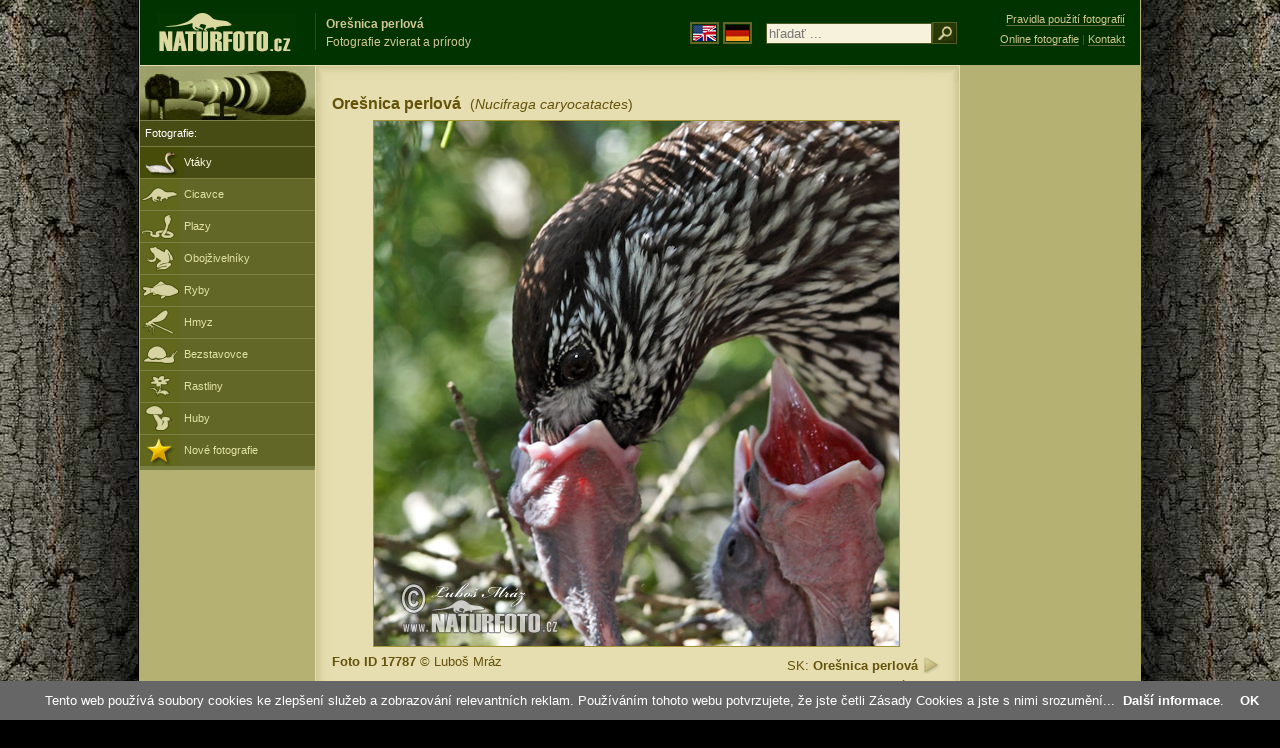

--- FILE ---
content_type: text/html; charset=UTF-8
request_url: https://www.naturfoto.cz/oresnica-perlova-fotografie_sk-17787.html
body_size: 5184
content:
<!DOCTYPE html PUBLIC "-//W3C//DTD XHTML 1.0 Strict//EN" "http://www.w3.org/TR/xhtml1/DTD/xhtml1-strict.dtd"> 
<html xmlns="http://www.w3.org/1999/xhtml" xml:lang="sk" lang="sk">
<head>


<title>Orešnica perlová | Naturfoto</title>

<meta http-equiv="content-type" content="text/html; charset=utf-8" />
<meta http-equiv="content-language" content="sk" />
<meta http-equiv="content-script-type" content="text/javascript" />
<meta http-equiv="content-style-type" content="text/css" />
<meta http-equiv="cache-control" content="no-cache" />
<meta http-equiv="pragma"  content="no-cache" />
<meta http-equiv="expires" content="-1" />
<meta http-equiv="reply-to" content="email@naturfoto.cz" />
<meta name="robots" content="index,follow" />
<meta name="resource-type" content="document" />
<meta name="description" lang="sk" content="Orešnica perlová (Nucifraga caryocatactes) foto - Fotografie zvierat a prírody" />
<meta name="keywords" content="Orešnica perlová, Nucifraga caryocatactes, fotografie, fotográfia, foto, zvierata, príroda" />
<meta name="copyright" content="Naturfoto.cz &copy; 2002-2026" />

<meta property="og:image" content="https://www.naturfoto.cz/fotografie/mraz/nahled-oresnik-kropenaty-29x_12a107.jpg" />	

<link rel="stylesheet" href="https://www.naturfoto.cz/natur-css/styly_naturfoto_ciselniky_sprite.php" type="text/css" />
<link rel="shortcut icon" href="https://www.naturfoto.cz/favicon.ico" />	

	

<script src="https://www.naturfoto.cz/natur-scripts/funkce_all.js.php" type="text/javascript"></script>

<script type="text/javascript">
    window.cookieconsent_options = {"message":"Tento web používá soubory cookies ke zlepšení služeb a zobrazování relevantních reklam. Používáním tohoto webu potvrzujete, že jste četli Zásady Cookies a jste s nimi srozumění..","dismiss":"OK","learnMore":"Další informace","link":"https://www.naturfoto.cz/cookies.html","theme":"https://www.naturfoto.cz/natur-scripts/cookieconsent/cookieconsent-dark2.css"};
</script>
</head>
<style>
.main-banner-okraje {
 min-width: 1000px; 
 position: absolute; 
 top: 0px; left: 0; right: 0; 
 height: 65px; 
 border-bottom: 1px solid #6e714f; 
 background: #033500; 
 z-index: 3;
}
</style>
<body style="background-color: #000000; background-image: url(https://www.naturfoto.cz/natur-images/bg_v04.jpg); background-repeat: repeat-y; background-position: 50% 0px;">
<div class="main-envelope" style="z-index:10; border-left: 1px solid #b5b06c; border-right: 1px solid #b5b06c; width: 1000px; ">
<div class="main-banner" style="background : #013300; height: 65px;  z-index:10;">

<div class="banner-left-naturfoto ruka"  style="width: 825px; height: 65px; overflow: hidden; z-index:10;">

<div onclick="window.location='https://www.naturfoto.cz/'" title="Hlavná stránka - Naturfoto" class="logo-banner" style="z-index:11; position: relative; width: 161px; margin: 13px 0 0 12px; background-image: url('https://www.naturfoto.cz/natur-sprite/sprite_naturfoto_all_2014.png'); background-position: -7px -924px;"><span>Naturfoto</span></div>
<div onclick="window.location='https://www.naturfoto.cz/'" title="Hlavná stránka - Naturfoto" style="z-index:11; float: left; width: 350px; position: relative; top: 13px; margin-left: 0px; overflow: hidden; border-left: 1px solid #234c18;">
<h1 style="font-weight: bold;">Orešnica perlová</h1><div class="cl text-banner" style="margin-left: 5px;">Fotografie zvierat a prírody</div>
</div>

<style>
.obsah-vlajky-pk {}
.obsah-vlajky-pk a img {border:2px solid #626727; margin-top:12px; padding:1px;}
.obsah-vlajky-pk a:hover img {border:2px solid #9c8d35; margin-top:12px; padding:1px;}
</style>
<div class="obsah-vlajky-pk" style="float: left; text-align: left; width: 280px; overflow: hidden; position: absolute; top: 10px; left: 50%; margin-left: 50px; z-index:10;">
<form  method="get" action="https://www.naturfoto.cz/hladat_sk/">
<a href="https://www.naturephoto-cz.com/"><img src="https://www.naturfoto.cz/natur-images/vlajka-en.gif" alt="" width="23" height="16" /></a> 
<a href="http://www.naturfoto-cz.de/"><img src="https://www.naturfoto.cz/natur-images/vlajka-de.gif" alt="" width="23" height="16" /></a>
<input style="margin: -15px 0 0 10px; padding-left: 2px; width: 160px;" type="text" name="retezec_search" value="" placeholder="hľadať ..." /><input type="image" name="hledat" value="OK" src="https://www.naturfoto.cz/natur-images/lupa_pk.gif" class="ruka" style="margin-top: -11px; width: 25px; height: 22px; padding: 0px; border: 0px;"  />
</form>
</div>

</div>
</div>

<div class="inv"><hr /></div>
<div class="main-web" style="min-height: 1000px;">
<div class="left-menu">
<div class="left-menu-kategorie-fotek" style="margin-top: -1px;">
<div class="menu-objektiv"><img src="https://www.naturfoto.cz/natur-images/objektiv-2014.jpg" width="175" height="56" alt="" /></div>
<div class="menu">
<ul>
<li><h2>Fotografie:</h2></li>
</ul>
</div>
<div class="sub-menu">
<ul>
<li class="ptaci-active"><a href="https://www.naturfoto.cz/vtaky-sk.html">Vtáky</a></li>
<li class="savci"><a href="https://www.naturfoto.cz/cicavce-sk.html">Cicavce</a></li>
<li class="plazi"><a href="https://www.naturfoto.cz/plazy-obojzivelniky-ryby-sk.html">Plazy</a></li>
<li class="obojzivelnici"><a href="https://www.naturfoto.cz/obojzivelniky-sk.html">Obojživelníky</a></li>
<li class="ryby"><a href="https://www.naturfoto.cz/ryby-sk.html">Ryby</a></li>
<li class="hmyz"><a href="https://www.naturfoto.cz/hmyz-sk.html">Hmyz</a></li>
<li class="bezobratli"><a href="https://www.naturfoto.cz/bezstavovce-sk.html">Bezstavovce</a></li>
<li class="rostliny"><a href="https://www.naturfoto.cz/rastliny-sk.html">Rastliny</a></li>
<li class="houby"><a href="https://www.naturfoto.cz/huby-sk.html">Huby</a></li>
<li class="nove"><a href="https://www.naturfoto.cz/nove-sk.html">Nové fotografie</a></li>
</ul>
</div>				


<div class="menu">
</div>



</div>
</div>
<style>
.obsah-navigace { display: none;}
</style>
<div class="obsah" style="margin-top: -1px;">
<div class="inv"><hr /></div>
<div class="obsah-hlavni">
<div class="obsah-hlavni-odsazeni">
<div class="inv"><hr /></div>
<div class="obsah-sekce">
<div class="detail-nadpis" style="">
<h1>Orešnica perlová <span>(<em>Nucifraga caryocatactes</em>)</span></h1>
</div>
</div>

<div class="item-big">
<div class="item-big-foto">
<img src="/fotografie/mraz/oresnica-perlova-29x_12a107.jpg" alt="Orešnica perlová (Nucifraga caryocatactes)" style="" />
</div>
<div class="item-big-foot-nazev"  style="width: 260px;">
SK: <strong>Orešnica perlová</strong>
<a onclick="javascript:Toggle('nazvy_jazyky_toggle');" class="ruka" style="color: #65530b; text-decoration: none;"><img src="/natur-images/sipka_nazvy_jazyky.gif" alt="" width="18" height="18" style="border: 0px; margin: 2px 0 -4px 0;" /></a>
<div style="clear: both; height: 5px;"><hr class="inv" /></div>
<div style="clear: both;"><hr class="inv" /></div>
Apríl 2012</div>
<a name="popis"></a>
<div class="item-big-foot-kategorie" style="width: 340px;"><strong>Foto ID 17787</strong> &copy; 
Luboš Mráz
</div> 

</div> 
<div class="p5"><hr class="inv" /></div>


<div class="cl"><hr class="inv" /></div>
<div id="nazvy_jazyky_toggle" style="display:none;">
<div class=""><hr class="inv" /></div>
<strong>LAT</strong>: <a class="odkaz-cizi-jazyky" href="https://www.naturephoto-cz.com/nucifraga-caryocatactes-photo_lat-90.html">Nucifraga caryocatactes</a>,
<strong>CZ</strong>: <a class="odkaz-cizi-jazyky" href="https://www.naturfoto.cz/oresnik-kropenaty-fotografie-90.html">Ořešník kropenatý</a>,
<div class="p10"><hr class="inv" /></div>
<div class="items-rozdelovac cl"><hr class="inv" /></div>
</div>


<div class="cl"><hr class="inv" /></div>
<div class="items">
<br />
<div class="item-obalka">
<div class="item">
<div class="item-nazev"><h3>Orešnica perlová</h3></div>
<div class="item-foto"><a href="/oresnica-perlova-fotografie_sk-18289.html" title="Orešnica perlová"><img src="/fotografie/ptaci/nahled-oresnica-perlova-108659.jpg" alt="Orešnica perlová" height="100"  /></a></div>
<div class="item-lokace">(<em>Nucifraga caryocatactes</em>)<br />Foto ID 18289</div>
</div>
</div>
<div class="item-obalka">
<div class="item">
<div class="item-nazev"><h3>Orešnica perlová</h3></div>
<div class="item-foto"><a href="/oresnica-perlova-fotografie_sk-18288.html" title="Orešnica perlová"><img src="/fotografie/ptaci/nahled-oresnica-perlova-108487.jpg" alt="Orešnica perlová" height="100"  /></a></div>
<div class="item-lokace">(<em>Nucifraga caryocatactes</em>)<br />Foto ID 18288</div>
</div>
</div>
<div class="item-obalka">
<div class="item">
<div class="item-nazev"><h3>Orešnica perlová</h3></div>
<div class="item-foto"><a href="/oresnica-perlova-fotografie_sk-18287.html" title="Orešnica perlová"><img src="/fotografie/ptaci/nahled-oresnica-perlova-108565.jpg" alt="Orešnica perlová" height="100"  /></a></div>
<div class="item-lokace">(<em>Nucifraga caryocatactes</em>)<br />Foto ID 18287</div>
</div>
</div>
<div class="item-obalka">
<div class="item">
<div class="item-nazev"><h3>Orešnica perlová</h3></div>
<div class="item-foto"><a href="/oresnica-perlova-fotografie_sk-18286.html" title="Orešnica perlová"><img src="/fotografie/ptaci/nahled-oresnica-perlova-108609.jpg" alt="Orešnica perlová" width="150"  /></a></div>
<div class="item-lokace">(<em>Nucifraga caryocatactes</em>)<br />Foto ID 18286</div>
</div>
</div>
<div class="item-obalka">
<div class="item">
<div class="item-nazev"><h3>Orešnica perlová</h3></div>
<div class="item-foto"><a href="/oresnica-perlova-fotografie_sk-18285.html" title="Orešnica perlová"><img src="/fotografie/ptaci/nahled-oresnica-perlova-108538.jpg" alt="Orešnica perlová" height="100"  /></a></div>
<div class="item-lokace">(<em>Nucifraga caryocatactes</em>)<br />Foto ID 18285</div>
</div>
</div>
<div class="item-obalka">
<div class="item">
<div class="item-nazev"><h3>Orešnica perlová</h3></div>
<div class="item-foto"><a href="/oresnica-perlova-fotografie_sk-18284.html" title="Orešnica perlová"><img src="/fotografie/ptaci/nahled-oresnica-perlova-108630.jpg" alt="Orešnica perlová" height="100"  /></a></div>
<div class="item-lokace">(<em>Nucifraga caryocatactes</em>)<br />Foto ID 18284</div>
</div>
</div>
<div class="item-obalka">
<div class="item">
<div class="item-nazev"><h3>Orešnica perlová</h3></div>
<div class="item-foto"><a href="/oresnica-perlova-fotografie_sk-18283.html" title="Orešnica perlová"><img src="/fotografie/ptaci/nahled-oresnica-perlova-108626.jpg" alt="Orešnica perlová" height="100"  /></a></div>
<div class="item-lokace">(<em>Nucifraga caryocatactes</em>)<br />Foto ID 18283</div>
</div>
</div>
<div class="item-obalka">
<div class="item">
<div class="item-nazev"><h3>Orešnica perlová</h3></div>
<div class="item-foto"><a href="/oresnica-perlova-fotografie_sk-17554.html" title="Orešnica perlová"><img src="/fotografie/ptaci/nahled-oresnica-perlova-108719.jpg" alt="Orešnica perlová" height="100"  /></a></div>
<div class="item-lokace">(<em>Nucifraga caryocatactes</em>)<br />Foto ID 17554</div>
</div>
</div>
<div class="item-obalka">
<div class="item">
<div class="item-nazev"><h3>Orešnica perlová</h3></div>
<div class="item-foto"><a href="/oresnica-perlova-fotografie_sk-90.html" title="Orešnica perlová"><img src="/fotografie/ptaci/nahled-oresnica-perlova-1280.jpg" alt="Orešnica perlová" width="150"  /></a></div>
<div class="item-lokace">(<em>Nucifraga caryocatactes</em>)<br />Foto ID 90</div>
</div>
</div>
<div class="item-obalka">
<div class="item">
<div class="item-nazev"><h3>Orešnica perlová</h3></div>
<div class="item-foto"><a href="/oresnica-perlova-fotografie_sk-32953.html" title="Orešnica perlová"><img src="/fotografie/mraz/nahled-oresnica-perlova-17x_25a046.jpg" alt="Orešnica perlová" height="100"  /></a></div>
<div class="item-lokace">(<em>Nucifraga caryocatactes</em>)<br />Foto ID 32953</div>
</div>
</div>
<div class="item-obalka">
<div class="item">
<div class="item-nazev"><h3>Orešnica perlová</h3></div>
<div class="item-foto"><a href="/oresnica-perlova-fotografie_sk-32952.html" title="Orešnica perlová"><img src="/fotografie/mraz/nahled-oresnica-perlova-63x_25a042.jpg" alt="Orešnica perlová" height="100"  /></a></div>
<div class="item-lokace">(<em>Nucifraga caryocatactes</em>)<br />Foto ID 32952</div>
</div>
</div>
<div class="item-obalka">
<div class="item">
<div class="item-nazev"><h3>Orešnica perlová</h3></div>
<div class="item-foto"><a href="/oresnica-perlova-fotografie_sk-32951.html" title="Orešnica perlová"><img src="/fotografie/mraz/nahled-oresnica-perlova-36x_25a038.jpg" alt="Orešnica perlová" height="100"  /></a></div>
<div class="item-lokace">(<em>Nucifraga caryocatactes</em>)<br />Foto ID 32951</div>
</div>
</div>
<div class="item-obalka">
<div class="item">
<div class="item-nazev"><h3>Orešnica perlová</h3></div>
<div class="item-foto"><a href="/oresnica-perlova-fotografie_sk-32950.html" title="Orešnica perlová"><img src="/fotografie/mraz/nahled-oresnica-perlova-42x_25a045.jpg" alt="Orešnica perlová" height="100"  /></a></div>
<div class="item-lokace">(<em>Nucifraga caryocatactes</em>)<br />Foto ID 32950</div>
</div>
</div>
<div class="item-obalka">
<div class="item">
<div class="item-nazev"><h3>Orešnica perlová</h3></div>
<div class="item-foto"><a href="/oresnica-perlova-fotografie_sk-32949.html" title="Orešnica perlová"><img src="/fotografie/mraz/nahled-oresnica-perlova-72x_25a040.jpg" alt="Orešnica perlová" height="100"  /></a></div>
<div class="item-lokace">(<em>Nucifraga caryocatactes</em>)<br />Foto ID 32949</div>
</div>
</div>
<div class="item-obalka">
<div class="item">
<div class="item-nazev"><h3>Orešnica perlová</h3></div>
<div class="item-foto"><a href="/oresnica-perlova-fotografie_sk-32948.html" title="Orešnica perlová"><img src="/fotografie/mraz/nahled-oresnica-perlova-20x_25a039.jpg" alt="Orešnica perlová" height="100"  /></a></div>
<div class="item-lokace">(<em>Nucifraga caryocatactes</em>)<br />Foto ID 32948</div>
</div>
</div>
<div class="item-obalka">
<div class="item">
<div class="item-nazev"><h3>Orešnica perlová</h3></div>
<div class="item-foto"><a href="/oresnica-perlova-fotografie_sk-30716.html" title="Orešnica perlová"><img src="/fotografie/mraz/nahled-oresnica-perlova-84x_23a337.jpg" alt="Orešnica perlová" height="100"  /></a></div>
<div class="item-lokace">(<em>Nucifraga caryocatactes</em>)<br />Foto ID 30716</div>
</div>
</div>
<div class="item-obalka">
<div class="item">
<div class="item-nazev"><h3>Orešnica perlová</h3></div>
<div class="item-foto"><a href="/oresnica-perlova-fotografie_sk-30715.html" title="Orešnica perlová"><img src="/fotografie/mraz/nahled-oresnica-perlova-17x_23a334.jpg" alt="Orešnica perlová" height="100"  /></a></div>
<div class="item-lokace">(<em>Nucifraga caryocatactes</em>)<br />Foto ID 30715</div>
</div>
</div>
<div class="item-obalka">
<div class="item">
<div class="item-nazev"><h3>Orešnica perlová</h3></div>
<div class="item-foto"><a href="/oresnica-perlova-fotografie_sk-30714.html" title="Orešnica perlová"><img src="/fotografie/mraz/nahled-oresnica-perlova-52x_23a336.jpg" alt="Orešnica perlová" height="100"  /></a></div>
<div class="item-lokace">(<em>Nucifraga caryocatactes</em>)<br />Foto ID 30714</div>
</div>
</div>
<div class="item-obalka">
<div class="item">
<div class="item-nazev"><h3>Orešnica perlová</h3></div>
<div class="item-foto"><a href="/oresnica-perlova-fotografie_sk-30713.html" title="Orešnica perlová"><img src="/fotografie/mraz/nahled-oresnica-perlova-18x_23a397.jpg" alt="Orešnica perlová" height="100"  /></a></div>
<div class="item-lokace">(<em>Nucifraga caryocatactes</em>)<br />Foto ID 30713</div>
</div>
</div>
<div class="item-obalka">
<div class="item">
<div class="item-nazev"><h3>Orešnica perlová</h3></div>
<div class="item-foto"><a href="/oresnica-perlova-fotografie_sk-29798.html" title="Orešnica perlová"><img src="/fotografie/mraz/nahled-oresnica-perlova-42x_22a069.jpg" alt="Orešnica perlová" height="100"  /></a></div>
<div class="item-lokace">(<em>Nucifraga caryocatactes</em>)<br />Foto ID 29798</div>
</div>
</div>
<div class="item-obalka">
<div class="item">
<div class="item-nazev"><h3>Orešnica perlová</h3></div>
<div class="item-foto"><a href="/oresnica-perlova-fotografie_sk-29797.html" title="Orešnica perlová"><img src="/fotografie/mraz/nahled-oresnica-perlova-22x_22a070.jpg" alt="Orešnica perlová" height="100"  /></a></div>
<div class="item-lokace">(<em>Nucifraga caryocatactes</em>)<br />Foto ID 29797</div>
</div>
</div>
<div class="item-obalka">
<div class="item">
<div class="item-nazev"><h3>Orešnica perlová</h3></div>
<div class="item-foto"><a href="/oresnica-perlova-fotografie_sk-29796.html" title="Orešnica perlová"><img src="/fotografie/mraz/nahled-oresnica-perlova-73x_22a075.jpg" alt="Orešnica perlová" height="100"  /></a></div>
<div class="item-lokace">(<em>Nucifraga caryocatactes</em>)<br />Foto ID 29796</div>
</div>
</div>
<div class="item-obalka">
<div class="item">
<div class="item-nazev"><h3>Orešnica perlová</h3></div>
<div class="item-foto"><a href="/oresnica-perlova-fotografie_sk-27767.html" title="Orešnica perlová"><img src="/fotografie/mraz/nahled-oresnica-perlova-53x_19a063.jpg" alt="Orešnica perlová" height="100"  /></a></div>
<div class="item-lokace">(<em>Nucifraga caryocatactes</em>)<br />Foto ID 27767</div>
</div>
</div>
<div class="item-obalka">
<div class="item">
<div class="item-nazev"><h3>Orešnica perlová</h3></div>
<div class="item-foto"><a href="/oresnica-perlova-fotografie_sk-23442.html" title="Orešnica perlová"><img src="/fotografie/sevcik/nahled-oresnica-perlova--70x_oresnik_2_dsp9757.jpg" alt="Orešnica perlová" height="100"  /></a></div>
<div class="item-lokace">(<em>Nucifraga caryocatactes</em>)<br />Foto ID 23442</div>
</div>
</div>
<div class="item-obalka">
<div class="item">
<div class="item-nazev"><h3>Orešnica perlová</h3></div>
<div class="item-foto"><a href="/oresnica-perlova-fotografie_sk-17789.html" title="Orešnica perlová"><img src="/fotografie/mraz/nahled-oresnica-perlova-67x_12a119.jpg" alt="Orešnica perlová" height="100"  /></a></div>
<div class="item-lokace">(<em>Nucifraga caryocatactes</em>)<br />Foto ID 17789</div>
</div>
</div>
<div class="item-obalka">
<div class="item">
<div class="item-nazev"><h3>Orešnica perlová</h3></div>
<div class="item-foto"><a href="/oresnica-perlova-fotografie_sk-17788.html" title="Orešnica perlová"><img src="/fotografie/mraz/nahled-oresnica-perlova-85x_12a117.jpg" alt="Orešnica perlová" height="100"  /></a></div>
<div class="item-lokace">(<em>Nucifraga caryocatactes</em>)<br />Foto ID 17788</div>
</div>
</div>
<div class="item-obalka">
<div class="item">
<div class="item-nazev"><h3>Orešnica perlová</h3></div>
<div class="item-foto"><a href="/oresnica-perlova-fotografie_sk-17786.html" title="Orešnica perlová"><img src="/fotografie/mraz/nahled-oresnica-perlova-75x_12a103.jpg" alt="Orešnica perlová" height="100"  /></a></div>
<div class="item-lokace">(<em>Nucifraga caryocatactes</em>)<br />Foto ID 17786</div>
</div>
</div>
<div class="item-obalka">
<div class="item">
<div class="item-nazev"><h3>Orešnica perlová</h3></div>
<div class="item-foto"><a href="/oresnica-perlova-fotografie_sk-15854.html" title="Orešnica perlová"><img src="/fotografie/mraz/nahled-oresnica-perlova-xxx11a308.jpg" alt="Orešnica perlová" height="100"  /></a></div>
<div class="item-lokace">(<em>Nucifraga caryocatactes</em>)<br />Foto ID 15854</div>
</div>
</div>
<div class="item-obalka">
<div class="item">
<div class="item-nazev"><h3>Orešnica perlová</h3></div>
<div class="item-foto"><a href="/oresnica-perlova-fotografie_sk-15853.html" title="Orešnica perlová"><img src="/fotografie/mraz/nahled-oresnica-perlova-xxx11a021.jpg" alt="Orešnica perlová" height="100"  /></a></div>
<div class="item-lokace">(<em>Nucifraga caryocatactes</em>)<br />Foto ID 15853</div>
</div>
</div>
<div class="item-obalka">
<div class="item">
<div class="item-nazev"><h3>Orešnica perlová</h3></div>
<div class="item-foto"><a href="/oresnica-perlova-fotografie_sk-15852.html" title="Orešnica perlová"><img src="/fotografie/mraz/nahled-oresnica-perlova-xxx11a012.jpg" alt="Orešnica perlová" height="100"  /></a></div>
<div class="item-lokace">(<em>Nucifraga caryocatactes</em>)<br />Foto ID 15852</div>
</div>
</div>
<div class="item-obalka">
<div class="item">
<div class="item-nazev"><h3>Orešnica perlová</h3></div>
<div class="item-foto"><a href="/oresnica-perlova-fotografie_sk-15851.html" title="Orešnica perlová"><img src="/fotografie/mraz/nahled-oresnica-perlova-xxx11a125.jpg" alt="Orešnica perlová" height="100"  /></a></div>
<div class="item-lokace">(<em>Nucifraga caryocatactes</em>)<br />Foto ID 15851</div>
</div>
</div>
<div class="item-obalka">
<div class="item">
<div class="item-nazev"><h3>Orešnica perlová</h3></div>
<div class="item-foto"><a href="/oresnica-perlova-fotografie_sk-15850.html" title="Orešnica perlová"><img src="/fotografie/mraz/nahled-oresnica-perlova-xxx11a121.jpg" alt="Orešnica perlová" height="100"  /></a></div>
<div class="item-lokace">(<em>Nucifraga caryocatactes</em>)<br />Foto ID 15850</div>
</div>
</div>
<div class="item-obalka">
<div class="item">
<div class="item-nazev"><h3>Orešnica perlová</h3></div>
<div class="item-foto"><a href="/oresnica-perlova-fotografie_sk-15849.html" title="Orešnica perlová"><img src="/fotografie/mraz/nahled-oresnica-perlova-xxx10e905.jpg" alt="Orešnica perlová" height="100"  /></a></div>
<div class="item-lokace">(<em>Nucifraga caryocatactes</em>)<br />Foto ID 15849</div>
</div>
</div>
<div class="item-obalka">
<div class="item">
<div class="item-nazev"><h3>Orešnica perlová</h3></div>
<div class="item-foto"><a href="/oresnica-perlova-fotografie_sk-15848.html" title="Orešnica perlová"><img src="/fotografie/mraz/nahled-oresnica-perlova-xxx10e915.jpg" alt="Orešnica perlová" height="100"  /></a></div>
<div class="item-lokace">(<em>Nucifraga caryocatactes</em>)<br />Foto ID 15848</div>
</div>
</div>
<div class="item-obalka">
<div class="item">
<div class="item-nazev"><h3>Orešnica perlová</h3></div>
<div class="item-foto"><a href="/oresnica-perlova-fotografie_sk-15847.html" title="Orešnica perlová"><img src="/fotografie/mraz/nahled-oresnica-perlova-xxx10e810.jpg" alt="Orešnica perlová" height="100"  /></a></div>
<div class="item-lokace">(<em>Nucifraga caryocatactes</em>)<br />Foto ID 15847</div>
</div>
</div>
<div class="item-obalka">
<div class="item">
<div class="item-nazev"><h3>Orešnica perlová</h3></div>
<div class="item-foto"><a href="/oresnica-perlova-fotografie_sk-15846.html" title="Orešnica perlová"><img src="/fotografie/mraz/nahled-oresnica-perlova-xxx10e724.jpg" alt="Orešnica perlová" height="100"  /></a></div>
<div class="item-lokace">(<em>Nucifraga caryocatactes</em>)<br />Foto ID 15846</div>
</div>
</div>
<div class="item-obalka">
<div class="item">
<div class="item-nazev"><h3>Orešnica perlová</h3></div>
<div class="item-foto"><a href="/oresnica-perlova-fotografie_sk-15845.html" title="Orešnica perlová"><img src="/fotografie/mraz/nahled-oresnica-perlova-xxx10e721.jpg" alt="Orešnica perlová" height="100"  /></a></div>
<div class="item-lokace">(<em>Nucifraga caryocatactes</em>)<br />Foto ID 15845</div>
</div>
</div>
<div class="item-obalka">
<div class="item">
<div class="item-nazev"><h3>Orešnica perlová</h3></div>
<div class="item-foto"><a href="/oresnica-perlova-fotografie_sk-15844.html" title="Orešnica perlová"><img src="/fotografie/mraz/nahled-oresnica-perlova-xxx10e718.jpg" alt="Orešnica perlová" height="100"  /></a></div>
<div class="item-lokace">(<em>Nucifraga caryocatactes</em>)<br />Foto ID 15844</div>
</div>
</div>
<div class="item-obalka">
<div class="item">
<div class="item-nazev"><h3>Orešnica perlová</h3></div>
<div class="item-foto"><a href="/oresnica-perlova-fotografie_sk-15843.html" title="Orešnica perlová"><img src="/fotografie/mraz/nahled-oresnica-perlova-xxx10e717.jpg" alt="Orešnica perlová" height="100"  /></a></div>
<div class="item-lokace">(<em>Nucifraga caryocatactes</em>)<br />Foto ID 15843</div>
</div>
</div>
<div class="item-obalka">
<div class="item">
<div class="item-nazev"><h3>Orešnica perlová</h3></div>
<div class="item-foto"><a href="/oresnica-perlova-fotografie_sk-14282.html" title="Orešnica perlová"><img src="/fotografie/mraz/nahled-oresnica-perlova-xxx10a023.jpg" alt="Orešnica perlová" height="100"  /></a></div>
<div class="item-lokace">(<em>Nucifraga caryocatactes</em>)<br />Foto ID 14282</div>
</div>
</div>
<div class="item-obalka">
<div class="item">
<div class="item-nazev"><h3>Orešnica perlová</h3></div>
<div class="item-foto"><a href="/oresnica-perlova-fotografie_sk-14281.html" title="Orešnica perlová"><img src="/fotografie/mraz/nahled-oresnica-perlova-xxx10a021.jpg" alt="Orešnica perlová" height="100"  /></a></div>
<div class="item-lokace">(<em>Nucifraga caryocatactes</em>)<br />Foto ID 14281</div>
</div>
</div>
<div class="item-obalka">
<div class="item">
<div class="item-nazev"><h3>Orešnica perlová</h3></div>
<div class="item-foto"><a href="/oresnica-perlova-fotografie_sk-7899.html" title="Orešnica perlová"><img src="/fotografie/mraz/nahled-oresnica-perlova-08A044.jpg" alt="Orešnica perlová" height="100"  /></a></div>
<div class="item-lokace">(<em>Nucifraga caryocatactes</em>)<br />Foto ID 7899</div>
</div>
</div>
<div class="item-obalka">
<div class="item">
<div class="item-nazev"><h3>Orešnica perlová</h3></div>
<div class="item-foto"><a href="/oresnica-perlova-fotografie_sk-2530.html" title="Orešnica perlová"><img src="/fotografie/mraz/nahled-oresnica-perlova-06a2077.jpg" alt="Orešnica perlová" height="100"  /></a></div>
<div class="item-lokace">(<em>Nucifraga caryocatactes</em>)<br />Foto ID 2530</div>
</div>
</div>
<div class="item-obalka">
<div class="item">
<div class="item-nazev"><h3>Orešnica perlová</h3></div>
<div class="item-foto"><a href="/oresnica-perlova-fotografie_sk-2529.html" title="Orešnica perlová"><img src="/fotografie/mraz/nahled-oresnica-perlova-06a2051.jpg" alt="Orešnica perlová" height="100"  /></a></div>
<div class="item-lokace">(<em>Nucifraga caryocatactes</em>)<br />Foto ID 2529</div>
</div>
</div>
<div class="item-obalka">
<div class="item">
<div class="item-nazev"><h3>Orešnica perlová</h3></div>
<div class="item-foto"><a href="/oresnica-perlova-fotografie_sk-2528.html" title="Orešnica perlová"><img src="/fotografie/mraz/nahled-oresnica-perlova-06a2044.jpg" alt="Orešnica perlová" height="100"  /></a></div>
<div class="item-lokace">(<em>Nucifraga caryocatactes</em>)<br />Foto ID 2528</div>
</div>
</div>
</div>


<div class="cl p10"><hr class="inv" /></div>
<div class="items-rozdelovac-list cl"><hr class="inv" /></div>
<div class="select_druh_pod">
<ul>
<li>
V prípade záujmu o publikovanie fotografií môžete použiť formulár <a class="ruka tenka" onclick="PopupCenter('https://www.naturfoto.cz/odkaz_reklama/bohdal_objednavka_detail','Naturfoto','1024','635');" rel="nofollow">Objednávka</a> alebo <a class="tenky" href="mailto:email@naturfoto.cz">e-mail</a>.
</li>
<li>
Fotografie z týchto stránok môžu poslúžiť k voľnému prezeranie, ako školské pomôcky na školských výletoch, k poznávaniu a určovanie krás našej prírody, alebo k preposlanie s vlastným odkazom v tvare elektronickej pohľadnice.
</li>
<li>
Bezplatné použitie fotografií na internete je možné za predpokladu že:
<br /> 1) účel použitia je nekomerčné
<br /> 2) zo stránky s použitou fotografiou smeruje spätný odkaz na <a target="_blank" href="https://www.naturfoto.cz">www.naturfoto.cz</a>
</li>
</ul>
</div>					

</div>
</div>
<div class="obsah-right">
<div style="z-index:10; position: absolute; top: 6px; text-align: right; width: 165px; padding: 3px 0 0 0px; line-height: 1.9em; font-size: 0.85em;">
<!-- <img src="https://www.naturfoto.cz/natur-images/obj_kosik.png" alt="" style="width: 17px; height: 14px; margin: 2px 5px -2px -5px;" /> --><!-- <a style="color: #cdc78b; text-decoration: none; border-bottom: 1px solid #5f6c3b;" class="ruka tenka"  href="mailto:naturfoto@naturfoto.cz" rel="nofollow">Objednat e-mailem</a> -->
<a style="color: #cdc78b; text-decoration: none; border-bottom: 1px solid #5f6c3b;" class="ruka tenka" href="https://www.naturfoto.cz/obchodni-informace.html" rel="nofollow">Pravidla použití fotografií</a>
<br />
<!-- <img src="https://www.naturfoto.cz/natur-images/obj_copy.png" alt="" style="width: 17px; height: 14px; margin: 2px 4px -2px -4px;" /> --><a style="color: #cdc78b; text-decoration: none; border-bottom: 1px solid #5f6c3b;" class="tenka" rel="nofollow" href="https://www.naturfoto.cz/online-fotografie.html">Online fotografie</a> | <a style="color: #cdc78b; text-decoration: none; border-bottom: 1px solid #5f6c3b;" class="tenka" rel="nofollow" href="https://www.naturfoto.cz/jiri-bohdal.html">Kontakt</a>
</div>
<!-- <div class="menu-o-webu"></div> -->
<div class="menu">
<div class="">
<div style="padding: 20px 0 0 10px;">
<script async src="//pagead2.googlesyndication.com/pagead/js/adsbygoogle.js"></script>
<!-- NF.cz - pravý 160x600 -->
<ins class="adsbygoogle"
     style="display:inline-block;width:160px;height:600px"
     data-ad-client="ca-pub-9699885175352241"
     data-ad-slot="4548479802"></ins>
<script>
(adsbygoogle = window.adsbygoogle || []).push({});
</script>
</div>





</div>
</div>			


<div class="plakat">
<!--
<div class="item-foto-plakat">
<strong>Výstava hub 2008</strong><br /><a href="https://www.naturfoto.cz/vystava-hub-v-melniku-2008-fotografie-9226.html"><img src="https://www.naturfoto.cz/fotografie/maly/nahled-vystava-hub-v-melniku-2008-vystava_hub_2008.jpg" alt="Výstava hub" height="100"  /><br /><span>Regionální muzem<br />Mělník</span></a>
</div>
<div class="items-rozdelovac-aktualni cl"><hr class="inv" /></div>
-->

</div>

			

<div class="pocitadlo">
<!-- TOPlist-->
<script type="text/javascript">
<!--
document.write ('<img src="https://toplist.cz/dot.asp?id=226011&amp;http='+escape(document.referrer)+'&amp;wi='+escape(window.screen.width)+'&he='+escape(window.screen.height)+'&amp;cd='+escape(window.screen.colorDepth)+'&amp;t='+escape(document.title)+'" class="inv" width="0" height="0" alt=""/>');
//--></script><noscript><p class="inv"><img src="https://toplist.cz/dot.asp?id=226011" class="inv" alt="" /></p></noscript>


<script type="text/javascript">
function PopupCenter(url, title, w, h) {
    var left = (screen.width/2)-(w/2);
    var top = (screen.height/2)-(h/2);
    var newWindow = window.open(url, title, 'scrollbars=yes, width=' + w + ', height=' + h + ', top=' + top + ', left=' + left);
    
    // Puts focus on the newWindow
    if (window.focus) {
        newWindow.focus();
    }
}
</script>	

</div>
</div>
</div>
</div>
<div class="zapati">
<div class="zapati-dole">
<div class="zapati-dole-mapa"><a href="https://www.naturfoto.cz/cookies.html">Zásady Cookies</a></div>
<!-- <div class="zapati-dole-mapa"><a href="https://www.naturfoto.cz/mapa-webu.html">- seznam druhů -</a></div> -->

<div class="zapati-dole-autor">
&nbsp;
</div>

<div class="zapati-dole-box"><a href="http://www.159.cz/"> <strong>159.cz</strong></a></div>
</div>
<div class="zapati-konec" style="height: 40px;"><hr class="inv" />
Odkazy: 
 

<a target="_blank" href="https://houby.naturatlas.cz/atlas-hub">Atlas hub</a> |
 



<a href="https://houby.naturfoto.cz/otrava-houbami.html">Otrava houbami</a> | 
<!-- <a href="https://www.naturfoto.cz/hliva-ustricna-fotografie-17945.html">Hlíva ústřičná</a> |  -->
<a href="https://www.naturfoto.cz/glucamedic-komplex-beta-glukany.html">Glucamedic</a> | 
<!-- <a href="https://www.naturfoto.cz/obrazky-tapety-pozadi-na-plochu-pc.html">Tapety</a> |  -->
<!-- <a href="https://houby.naturfoto.cz/recepty.html">Recepty</a> |  -->
<a target="_blank" href="https://horoskopy.najdise.cz/">Horoskopy</a> | 
<a target="_blank" href="https://lunarni-kalendar.najdise.cz/">Lunární Kalendář</a> | 
<a target="_blank" href="https://mooncalendar.astro-seek.com/">Calendar</a> | 
<a target="_blank" href="https://www.astro-seek.com/">Astro-Seek</a> | 

<a href="https://www.naturfoto.cz/odkazy.html">Další odkazy</a>

</div>
</div>
</div>


</body>
</html>


--- FILE ---
content_type: text/html; charset=utf-8
request_url: https://www.google.com/recaptcha/api2/aframe
body_size: 267
content:
<!DOCTYPE HTML><html><head><meta http-equiv="content-type" content="text/html; charset=UTF-8"></head><body><script nonce="DlpaDsRH9tW0AfvPfXGvDw">/** Anti-fraud and anti-abuse applications only. See google.com/recaptcha */ try{var clients={'sodar':'https://pagead2.googlesyndication.com/pagead/sodar?'};window.addEventListener("message",function(a){try{if(a.source===window.parent){var b=JSON.parse(a.data);var c=clients[b['id']];if(c){var d=document.createElement('img');d.src=c+b['params']+'&rc='+(localStorage.getItem("rc::a")?sessionStorage.getItem("rc::b"):"");window.document.body.appendChild(d);sessionStorage.setItem("rc::e",parseInt(sessionStorage.getItem("rc::e")||0)+1);localStorage.setItem("rc::h",'1769247192130');}}}catch(b){}});window.parent.postMessage("_grecaptcha_ready", "*");}catch(b){}</script></body></html>